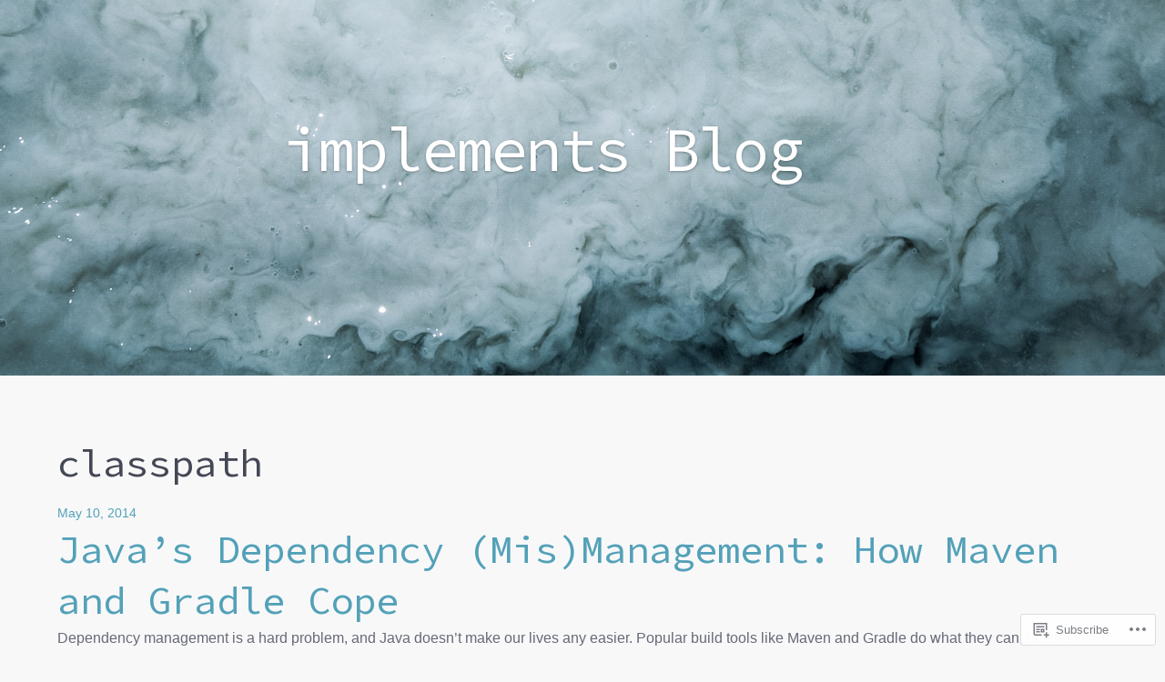

--- FILE ---
content_type: text/css;charset=utf-8
request_url: https://s0.wp.com/?custom-css=1&csblog=2NxWj&cscache=6&csrev=43
body_size: 753
content:
aside{font-style:italic;color:#707070}#masthead{background-image:url('https://implementsblog.files.wordpress.com/2016/10/photo-4-1476433701303-4608fe1b1a3c.jpeg');background-repeat:none;background-attachment:fixed;background-size:2000px;background-position:50% 140%}pre{white-space:pre-wrap}.inner-wrap{margin:0}#navigation{display:none}.nav-toggle.button{display:none}#secondary{display:none}#primary{width:100%}span.tags-links{display:none}span.comment{display:none}.post-date{display:block}.post-date::before{display:none}img.wp-post-image{width:200px;margin:0;float:right;display:none}.post-title{display:inline}.article-content > p:first-child{display:inline}article.post{margin:0;padding-bottom:0}.more-link{padding:4px 8px 0 0;margin:4px 4px 4px 0;color:inherit;background:inherit;box-shadow:none;text-shadow:inherit}.wp-caption{border:0 transparent}a code{text-decoration:underline}code,pre{font-family:"Source Code Pro", "Courier New", monospace;color:#000}.console-base{padding:1em;margin-bottom:1em;border-style:double;border-width:.5em;background:#000;color:#fff;font-family:'Monaco', 'Courier New', Courier, monospace;font-weight:700}.console-output{padding:0;margin-bottom:0;color:#a9a9a9;font-weight:400}.hljs{display:block;overflow-x:auto;padding:.5em;background:#1d1f21}.hljs::selection,.hljs span::selection{background:#4190ab;color:#fff}.hljs::-moz-selection,.hljs span::-moz-selection{background:#FFF}.hljs{color:#c5c8c6}.hljs-title,.hljs-name{color:#f0c674}.hljs-comment{color:#83eea4}.hljs-number,.hljs-symbol,.hljs-literal,.hljs-deletion,.hljs-link{color:#c66}.hljs-string,.hljs-doctag,.hljs-addition,.hljs-regexp,.hljs-selector-attr,.hljs-selector-pseudo{color:#9a7c4a}.hljs-attribute,.hljs-code,.hljs-selector-id{color:#b294bb}.hljs-keyword,.hljs-selector-tag,.hljs-bullet,.hljs-tag{color:#4190ab}.hljs-meta,.hljs-meta .hljs-keyword{color:#57c0e4}.hljs-subst,.hljs-variable,.hljs-template-tag,.hljs-template-variable{color:#8abeb7}.hljs-type,.hljs-built_in,.hljs-builtin-name,.hljs-quote,.hljs-section,.hljs-selector-class{color:#de935f}.hljs-emphasis{font-style:italic}.hljs-strong{font-weight:700}

--- FILE ---
content_type: application/javascript
request_url: https://implementsblog.com/_static/??-eJzTLy/QTc7PK0nNK9EvyUjNTS3WLyhN0s/ITM8oz8xL0c8qhrP1sop19AkrL87OLNDNyczL1k3LTy4t1k3LrADqtM+1NTQ2tzQ0MDGxMMwCAEmPKos=
body_size: 853
content:
/**
 * navigation.js
 *
 * Handles toggling the navigation menu for small screens.
 */
(function ($) {
jQuery(document).ready(function($){

/**
* Navigation
*/

// Add .parent class to appropriate menu items
jQuery( 'ul.sub-menu' ).parent().addClass( 'parent' );


// Add the 'show-nav' class to the body when the nav toggle is clicked
jQuery( '.nav-toggle' ).click(function(e) {

   // Prevent default behaviour
   e.preventDefault();

   // Add the 'show-nav' class
   jQuery( 'body' ).toggleClass( 'show-nav' );

});


// Remove the 'show-nav' class from the body when the nav-close anchor is clicked
jQuery('.nav-close').click(function(e) {

   // Prevent default behaviour
   e.preventDefault();

   // Remove the 'show-nav' class
   jQuery( 'body' ).removeClass( 'show-nav' );
});


// Remove the 'show-nav' class from the body when the use clicks (taps) outside #navigation
var hasParent = function(el, id) {
   if (el) {
       do {
           if (el.id === id) {
               return true;
           }
           if (el.nodeType === 9) {
               break;
           }
       }
       while((el = el.parentNode));
   }
   return false;
};

if (jQuery(window).width() < 767) {
   if (jQuery('body')[0].addEventListener){
       document.addEventListener('touchstart', function(e) {
       if ( jQuery( 'body' ).hasClass( 'show-nav' ) && !hasParent( e.target, 'navigation' ) ) {
           // Prevent default behaviour
           e.preventDefault();

           // Remove the 'show-nav' class
           jQuery( 'body' ).removeClass( 'show-nav' );
       }
   }, false);
   } else if (jQuery('body')[0].attachEvent){
       document.attachEvent('ontouchstart', function(e) {
       if ( jQuery( 'body' ).hasClass( 'show-nav' ) && !hasParent( e.target, 'navigation' ) ) {
           // Prevent default behaviour
           e.preventDefault();

           // Remove the 'show-nav' class
           jQuery( 'body' ).removeClass( 'show-nav' );
       }
   });
   }
}


/**
* Scroll to top
*/
jQuery(function () {
   jQuery( '.back-to-top' ).click(function () {
       jQuery( 'body,html' ).animate({
           scrollTop: 0
       }, 800);
       return false;
   });
});
$(window).scroll(function() {
   if ( $(this).scrollTop() > 200 ) {
       $( '.back-to-top' ).fadeIn();
   } else {
       $( '.back-to-top' ).fadeOut();
   }
});

});
}(jQuery));
;
( function() {
	var is_webkit = navigator.userAgent.toLowerCase().indexOf( 'webkit' ) > -1,
	    is_opera  = navigator.userAgent.toLowerCase().indexOf( 'opera' )  > -1,
	    is_ie     = navigator.userAgent.toLowerCase().indexOf( 'msie' )   > -1;

	if ( ( is_webkit || is_opera || is_ie ) && 'undefined' !== typeof( document.getElementById ) ) {
		var eventMethod = ( window.addEventListener ) ? 'addEventListener' : 'attachEvent';
		window[ eventMethod ]( 'hashchange', function() {
			var element = document.getElementById( location.hash.substring( 1 ) );

			if ( element ) {
				if ( ! /^(?:a|select|input|button|textarea)$/i.test( element.tagName ) )
					element.tabIndex = -1;

				element.focus();
			}
		}, false );
	}
})();
;
